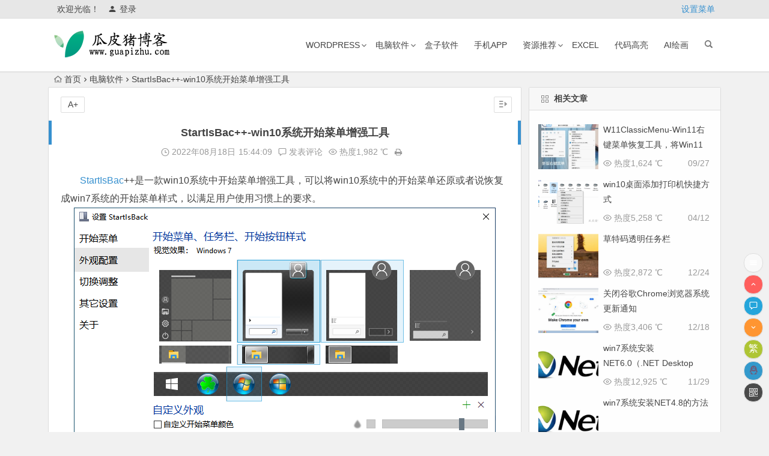

--- FILE ---
content_type: text/html; charset=UTF-8
request_url: https://www.guapizhu.com/11209.html
body_size: 15931
content:
<!DOCTYPE html>
<html lang="zh-Hans">
<head>
<meta charset="UTF-8">
<meta name="viewport" content="width=device-width, initial-scale=1.0, minimum-scale=1.0, maximum-scale=1.0, user-scalable=no">
<meta http-equiv="Cache-Control" content="no-transform" />
<meta http-equiv="Cache-Control" content="no-siteapp" />
<title>StartIsBac++-win10系统开始菜单增强工具 | 瓜皮猪博客-免费网络资源分享</title>
<meta name="description" content="StartIsBac++是一款win10系统中开始菜单增强工具，可以将win10系统中的开始菜单还原或者说恢复成win7系统的开始菜单样式，以满足用户使用习惯上的要求。" />
<meta name="keywords" content="StartIsBac,win10,win7,开始菜单" />
<link rel="shortcut icon" href="https://www.guapizhu.com/wp-content/themes/begin-lts/img/favicon.ico">
<link rel="apple-touch-icon" sizes="114x114" href="https://www.guapizhu.com/wp-content/themes/begin-lts/img/favicon.png" />
<link rel="profile" href="http://gmpg.org/xfn/11">
<link rel="pingback" href="https://www.guapizhu.com/xmlrpc.php">
<!--[if lt IE 9]>
<script src="https://www.guapizhu.com/wp-content/themes/begin-lts/js/html5.js"></script>
<script src="https://www.guapizhu.com/wp-content/themes/begin-lts/js/css3-mediaqueries.js"></script>
<![endif]-->
<meta name='robots' content='max-image-preview:large' />
<link rel='stylesheet' id='wp-block-library-css' href='https://www.guapizhu.com/wp-includes/css/dist/block-library/style.min.css?ver=6.5.7' type='text/css' media='all' />
<style id='classic-theme-styles-inline-css' type='text/css'>
/*! This file is auto-generated */
.wp-block-button__link{color:#fff;background-color:#32373c;border-radius:9999px;box-shadow:none;text-decoration:none;padding:calc(.667em + 2px) calc(1.333em + 2px);font-size:1.125em}.wp-block-file__button{background:#32373c;color:#fff;text-decoration:none}
</style>
<style id='global-styles-inline-css' type='text/css'>
body{--wp--preset--color--black: #000000;--wp--preset--color--cyan-bluish-gray: #abb8c3;--wp--preset--color--white: #ffffff;--wp--preset--color--pale-pink: #f78da7;--wp--preset--color--vivid-red: #cf2e2e;--wp--preset--color--luminous-vivid-orange: #ff6900;--wp--preset--color--luminous-vivid-amber: #fcb900;--wp--preset--color--light-green-cyan: #7bdcb5;--wp--preset--color--vivid-green-cyan: #00d084;--wp--preset--color--pale-cyan-blue: #8ed1fc;--wp--preset--color--vivid-cyan-blue: #0693e3;--wp--preset--color--vivid-purple: #9b51e0;--wp--preset--gradient--vivid-cyan-blue-to-vivid-purple: linear-gradient(135deg,rgba(6,147,227,1) 0%,rgb(155,81,224) 100%);--wp--preset--gradient--light-green-cyan-to-vivid-green-cyan: linear-gradient(135deg,rgb(122,220,180) 0%,rgb(0,208,130) 100%);--wp--preset--gradient--luminous-vivid-amber-to-luminous-vivid-orange: linear-gradient(135deg,rgba(252,185,0,1) 0%,rgba(255,105,0,1) 100%);--wp--preset--gradient--luminous-vivid-orange-to-vivid-red: linear-gradient(135deg,rgba(255,105,0,1) 0%,rgb(207,46,46) 100%);--wp--preset--gradient--very-light-gray-to-cyan-bluish-gray: linear-gradient(135deg,rgb(238,238,238) 0%,rgb(169,184,195) 100%);--wp--preset--gradient--cool-to-warm-spectrum: linear-gradient(135deg,rgb(74,234,220) 0%,rgb(151,120,209) 20%,rgb(207,42,186) 40%,rgb(238,44,130) 60%,rgb(251,105,98) 80%,rgb(254,248,76) 100%);--wp--preset--gradient--blush-light-purple: linear-gradient(135deg,rgb(255,206,236) 0%,rgb(152,150,240) 100%);--wp--preset--gradient--blush-bordeaux: linear-gradient(135deg,rgb(254,205,165) 0%,rgb(254,45,45) 50%,rgb(107,0,62) 100%);--wp--preset--gradient--luminous-dusk: linear-gradient(135deg,rgb(255,203,112) 0%,rgb(199,81,192) 50%,rgb(65,88,208) 100%);--wp--preset--gradient--pale-ocean: linear-gradient(135deg,rgb(255,245,203) 0%,rgb(182,227,212) 50%,rgb(51,167,181) 100%);--wp--preset--gradient--electric-grass: linear-gradient(135deg,rgb(202,248,128) 0%,rgb(113,206,126) 100%);--wp--preset--gradient--midnight: linear-gradient(135deg,rgb(2,3,129) 0%,rgb(40,116,252) 100%);--wp--preset--font-size--small: 13px;--wp--preset--font-size--medium: 20px;--wp--preset--font-size--large: 36px;--wp--preset--font-size--x-large: 42px;--wp--preset--spacing--20: 0.44rem;--wp--preset--spacing--30: 0.67rem;--wp--preset--spacing--40: 1rem;--wp--preset--spacing--50: 1.5rem;--wp--preset--spacing--60: 2.25rem;--wp--preset--spacing--70: 3.38rem;--wp--preset--spacing--80: 5.06rem;--wp--preset--shadow--natural: 6px 6px 9px rgba(0, 0, 0, 0.2);--wp--preset--shadow--deep: 12px 12px 50px rgba(0, 0, 0, 0.4);--wp--preset--shadow--sharp: 6px 6px 0px rgba(0, 0, 0, 0.2);--wp--preset--shadow--outlined: 6px 6px 0px -3px rgba(255, 255, 255, 1), 6px 6px rgba(0, 0, 0, 1);--wp--preset--shadow--crisp: 6px 6px 0px rgba(0, 0, 0, 1);}:where(.is-layout-flex){gap: 0.5em;}:where(.is-layout-grid){gap: 0.5em;}body .is-layout-flex{display: flex;}body .is-layout-flex{flex-wrap: wrap;align-items: center;}body .is-layout-flex > *{margin: 0;}body .is-layout-grid{display: grid;}body .is-layout-grid > *{margin: 0;}:where(.wp-block-columns.is-layout-flex){gap: 2em;}:where(.wp-block-columns.is-layout-grid){gap: 2em;}:where(.wp-block-post-template.is-layout-flex){gap: 1.25em;}:where(.wp-block-post-template.is-layout-grid){gap: 1.25em;}.has-black-color{color: var(--wp--preset--color--black) !important;}.has-cyan-bluish-gray-color{color: var(--wp--preset--color--cyan-bluish-gray) !important;}.has-white-color{color: var(--wp--preset--color--white) !important;}.has-pale-pink-color{color: var(--wp--preset--color--pale-pink) !important;}.has-vivid-red-color{color: var(--wp--preset--color--vivid-red) !important;}.has-luminous-vivid-orange-color{color: var(--wp--preset--color--luminous-vivid-orange) !important;}.has-luminous-vivid-amber-color{color: var(--wp--preset--color--luminous-vivid-amber) !important;}.has-light-green-cyan-color{color: var(--wp--preset--color--light-green-cyan) !important;}.has-vivid-green-cyan-color{color: var(--wp--preset--color--vivid-green-cyan) !important;}.has-pale-cyan-blue-color{color: var(--wp--preset--color--pale-cyan-blue) !important;}.has-vivid-cyan-blue-color{color: var(--wp--preset--color--vivid-cyan-blue) !important;}.has-vivid-purple-color{color: var(--wp--preset--color--vivid-purple) !important;}.has-black-background-color{background-color: var(--wp--preset--color--black) !important;}.has-cyan-bluish-gray-background-color{background-color: var(--wp--preset--color--cyan-bluish-gray) !important;}.has-white-background-color{background-color: var(--wp--preset--color--white) !important;}.has-pale-pink-background-color{background-color: var(--wp--preset--color--pale-pink) !important;}.has-vivid-red-background-color{background-color: var(--wp--preset--color--vivid-red) !important;}.has-luminous-vivid-orange-background-color{background-color: var(--wp--preset--color--luminous-vivid-orange) !important;}.has-luminous-vivid-amber-background-color{background-color: var(--wp--preset--color--luminous-vivid-amber) !important;}.has-light-green-cyan-background-color{background-color: var(--wp--preset--color--light-green-cyan) !important;}.has-vivid-green-cyan-background-color{background-color: var(--wp--preset--color--vivid-green-cyan) !important;}.has-pale-cyan-blue-background-color{background-color: var(--wp--preset--color--pale-cyan-blue) !important;}.has-vivid-cyan-blue-background-color{background-color: var(--wp--preset--color--vivid-cyan-blue) !important;}.has-vivid-purple-background-color{background-color: var(--wp--preset--color--vivid-purple) !important;}.has-black-border-color{border-color: var(--wp--preset--color--black) !important;}.has-cyan-bluish-gray-border-color{border-color: var(--wp--preset--color--cyan-bluish-gray) !important;}.has-white-border-color{border-color: var(--wp--preset--color--white) !important;}.has-pale-pink-border-color{border-color: var(--wp--preset--color--pale-pink) !important;}.has-vivid-red-border-color{border-color: var(--wp--preset--color--vivid-red) !important;}.has-luminous-vivid-orange-border-color{border-color: var(--wp--preset--color--luminous-vivid-orange) !important;}.has-luminous-vivid-amber-border-color{border-color: var(--wp--preset--color--luminous-vivid-amber) !important;}.has-light-green-cyan-border-color{border-color: var(--wp--preset--color--light-green-cyan) !important;}.has-vivid-green-cyan-border-color{border-color: var(--wp--preset--color--vivid-green-cyan) !important;}.has-pale-cyan-blue-border-color{border-color: var(--wp--preset--color--pale-cyan-blue) !important;}.has-vivid-cyan-blue-border-color{border-color: var(--wp--preset--color--vivid-cyan-blue) !important;}.has-vivid-purple-border-color{border-color: var(--wp--preset--color--vivid-purple) !important;}.has-vivid-cyan-blue-to-vivid-purple-gradient-background{background: var(--wp--preset--gradient--vivid-cyan-blue-to-vivid-purple) !important;}.has-light-green-cyan-to-vivid-green-cyan-gradient-background{background: var(--wp--preset--gradient--light-green-cyan-to-vivid-green-cyan) !important;}.has-luminous-vivid-amber-to-luminous-vivid-orange-gradient-background{background: var(--wp--preset--gradient--luminous-vivid-amber-to-luminous-vivid-orange) !important;}.has-luminous-vivid-orange-to-vivid-red-gradient-background{background: var(--wp--preset--gradient--luminous-vivid-orange-to-vivid-red) !important;}.has-very-light-gray-to-cyan-bluish-gray-gradient-background{background: var(--wp--preset--gradient--very-light-gray-to-cyan-bluish-gray) !important;}.has-cool-to-warm-spectrum-gradient-background{background: var(--wp--preset--gradient--cool-to-warm-spectrum) !important;}.has-blush-light-purple-gradient-background{background: var(--wp--preset--gradient--blush-light-purple) !important;}.has-blush-bordeaux-gradient-background{background: var(--wp--preset--gradient--blush-bordeaux) !important;}.has-luminous-dusk-gradient-background{background: var(--wp--preset--gradient--luminous-dusk) !important;}.has-pale-ocean-gradient-background{background: var(--wp--preset--gradient--pale-ocean) !important;}.has-electric-grass-gradient-background{background: var(--wp--preset--gradient--electric-grass) !important;}.has-midnight-gradient-background{background: var(--wp--preset--gradient--midnight) !important;}.has-small-font-size{font-size: var(--wp--preset--font-size--small) !important;}.has-medium-font-size{font-size: var(--wp--preset--font-size--medium) !important;}.has-large-font-size{font-size: var(--wp--preset--font-size--large) !important;}.has-x-large-font-size{font-size: var(--wp--preset--font-size--x-large) !important;}
.wp-block-navigation a:where(:not(.wp-element-button)){color: inherit;}
:where(.wp-block-post-template.is-layout-flex){gap: 1.25em;}:where(.wp-block-post-template.is-layout-grid){gap: 1.25em;}
:where(.wp-block-columns.is-layout-flex){gap: 2em;}:where(.wp-block-columns.is-layout-grid){gap: 2em;}
.wp-block-pullquote{font-size: 1.5em;line-height: 1.6;}
</style>
<link rel='stylesheet' id='begin-style-css' href='https://www.guapizhu.com/wp-content/themes/begin-lts/style.css?ver=LTS' type='text/css' media='all' />
<link rel='stylesheet' id='fonts-css' href='https://www.guapizhu.com/wp-content/themes/begin-lts/css/fonts/fonts.css?ver=24/11/2017' type='text/css' media='all' />
<link rel='stylesheet' id='highlight-css' href='https://www.guapizhu.com/wp-content/themes/begin-lts/css/highlight.css?ver=24/11/2017' type='text/css' media='all' />
<script type="text/javascript" src="https://www.guapizhu.com/wp-content/themes/begin-lts/js/jquery.min.js?ver=1.10.1" id="jquery-js"></script>
<link rel="canonical" href="https://www.guapizhu.com/11209.html" />
<style>.follow {width: 340px;}
/*右侧滚动条美化*/
#scroll{width:32px;float:rightright;position:fixed;rightright:10px;bottombottom:50px;z-index:9999;}
#scroll li a{font-size:16px;color:#fff;width:32px;height:32px;line-height:28px;text-align:center;vertical-align:middle;margin-top:4px;display:block;cursor:pointer;border:1px solid #ddd;border-radius:15px;box-shadow:0 1px 1px rgba(0,0,0,0.04);}
#scroll li a:hover{background:#2f889a;color:#fff;border:1px solid #2f889a;transition:all .2s ease-in 0s;}
.scroll-h{background-color:#ff5e5c !important;}
.scroll-c{background-color:#24a5db !important;}
.scroll-b{background-color:#ff9531 !important;}
#gb2big5{background-color:#aec534 !important;}
.qr{background-color:#4a4a4a !important;}
.qqonline a{background:#39c!important;}
@media screen and (min-width:900px){
#scroll li a:hover{background:#2f889a;color:#fff;border:1px solid #2f889a;transition:all 0.2s ease-in 0s;}}
.qr-img{position:fixed;background:#fff;bottombottom:50px;rightright:50px;max-width:300px;z-index:9999;display:none;border-radius:4px;padding:10px 10px 2px 10px;animation:fade-in;animation-duration:0.5s;-webkit-animation:fade-in 0.5s;border:1px solid #ddd;box-shadow:0 1px 1px rgba(0,0,0,0.05);}
#output img{position:absolute;top:72px;rightright:72px;width:25px;height:25px;}
.qr .fa-qrcode{font-size:20px !important;line-height:32px !important;}
.qr-img .arrow{position:absolute;font-size:26px;bottombottom:2px;}
.arrow-y{color:#fff;rightright:-8px;}
.arrow-z{color:#c6c6c6;rightright:-9px;}
#output td{border:none;}
#output td{padding:0;}
.page-template-template-blog
#scroll li a.scroll-c,.page-template-template-code
#scroll li a.scroll-c,.page-template-template-links
#scroll li a.scroll-c,.page-template-template-archives
#scroll li a.scroll-c,.page-template-template-cms
#scroll li a.scroll-c,.page-template-template-hot
#scroll li a.scroll-c,.page-template-template-tag
#scroll li a.scroll-c,.page-template-template-tougao
#scroll li a.scroll-c,.page-template-template-contact
#scroll li a.scroll-c,.page-template-template-message
#scroll li a.scroll-c,.page-template-template-baidu
#scroll li a.scroll-c{display:none;}</style>    <script type="text/javascript" src="//cpro.baidustatic.com/cpro/ui/cm.js" async="async" defer="defer" >
    </script>

<!-- Google tag (gtag.js) -->
<script async src="https://www.googletagmanager.com/gtag/js?id=G-GF19DJ60KQ"></script>
<script>
  window.dataLayer = window.dataLayer || [];
  function gtag(){dataLayer.push(arguments);}
  gtag('js', new Date());

  gtag('config', 'G-GF19DJ60KQ');
</script>

<script async custom-element="amp-ad" src="https://cdn.ampproject.org/v0/amp-ad-0.1.js"></script>
<script>
	function downloadJSAtOnload() {
		var element = document.createElement("script");
		element.src = "https://pagead2.googlesyndication.com/pagead/js/adsbygoogle.js";
		document.body.appendChild(element);
	}
	if (window.addEventListener)
	window.addEventListener("load", downloadJSAtOnload, false);
	else if (window.attachEvent)
	window.attachEvent("onload", downloadJSAtOnload);
	else window.onload = downloadJSAtOnload;
</script><script>
var _hmt = _hmt || [];
(function() {
  var hm = document.createElement("script");
  hm.src = "https://hm.baidu.com/hm.js?df5a7d38e386d05b05675913f99927fa";
  var s = document.getElementsByTagName("script")[0]; 
  s.parentNode.insertBefore(hm, s);
})();
</script>
</head>
<body class="post-template-default single single-post postid-11209 single-format-standard">
<div id="page" class="hfeed site">
	<header id="masthead" class="site-header">
		<div id="header-main" class="header-main">
			<nav id="top-header">
			<div class="top-nav">
									<div id="user-profile">
					<div class="user-login">欢迎光临！</div>
			
						<div class="nav-set">
			 	<div class="nav-login">
			 					<a href="#login" class="flatbtn" id="login-main" ><i class="be be-timerauto"></i>登录</a>
								</div>
			</div>
					<div class="clear"></div>
</div>				
				<ul class="default-menu"><li><a href="https://www.guapizhu.com/wp-admin/nav-menus.php">设置菜单</a></li></ul>			</div>
		</nav><!-- #top-header -->

		<div id="menu-box">
			<div id="top-menu">
				<span class="nav-search"></span>
															<span class="mobile-login"><a href="#login" id="login-mobile" ><i class="be be-timerauto"></i></a></span>
																	<div class="logo-site">
																						<p class="site-title">
																	<a href="https://www.guapizhu.com/"><img src="https://www.guapizhu.com/wp-content/themes/begin-lts/img/logo.png" title="瓜皮猪博客-免费网络资源分享" alt="瓜皮猪博客-免费网络资源分享" rel="home" /><span class="site-name">瓜皮猪博客-免费网络资源分享</span></a>
															</p>
																</div><!-- .logo-site -->

				<div id="site-nav-wrap">
					<div id="sidr-close"><a href="#sidr-close" class="toggle-sidr-close">×</a></div>
					<div id="sidr-menu"><div class="toggle-sidr-menu">MENU</a></div></div>
					<nav id="site-nav" class="main-nav">
																										<a href="#sidr-main" id="navigation-toggle" class="bars"><i class="be be-menu"></i></a>
																								<div class="menu-%e5%af%bc%e8%88%aa%e8%8f%9c%e5%8d%95-container"><ul id="menu-%e5%af%bc%e8%88%aa%e8%8f%9c%e5%8d%95" class="down-menu nav-menu"><li id="menu-item-1943" class="menu-item menu-item-type-taxonomy menu-item-object-category menu-item-has-children menu-item-1943"><a href="https://www.guapizhu.com/wordpresswen/">wordpress</a>
<ul class="sub-menu">
	<li id="menu-item-2102" class="menu-item menu-item-type-taxonomy menu-item-object-category menu-item-2102"><a href="https://www.guapizhu.com/wordpressjiaocheng/">WordPress教程</a></li>
	<li id="menu-item-2103" class="menu-item menu-item-type-taxonomy menu-item-object-category menu-item-2103"><a href="https://www.guapizhu.com/wordpresschajian/">WordPress插件</a></li>
</ul>
</li>
<li id="menu-item-1942" class="menu-item menu-item-type-taxonomy menu-item-object-category current-post-ancestor current-menu-parent current-post-parent menu-item-has-children menu-item-1942"><a href="https://www.guapizhu.com/ruanjian/">电脑软件</a>
<ul class="sub-menu">
	<li id="menu-item-7957" class="menu-item menu-item-type-taxonomy menu-item-object-category menu-item-7957"><a href="https://www.guapizhu.com/xitong/">系统工具</a></li>
	<li id="menu-item-7958" class="menu-item menu-item-type-taxonomy menu-item-object-category menu-item-7958"><a href="https://www.guapizhu.com/xitongfuzhu/">系统辅助</a></li>
	<li id="menu-item-7963" class="menu-item menu-item-type-taxonomy menu-item-object-category menu-item-7963"><a href="https://www.guapizhu.com/sheji/">设计美化</a></li>
	<li id="menu-item-7954" class="menu-item menu-item-type-taxonomy menu-item-object-category menu-item-7954"><a href="https://www.guapizhu.com/duomeiti/">多媒体类</a></li>
	<li id="menu-item-7960" class="menu-item menu-item-type-taxonomy menu-item-object-category menu-item-7960"><a href="https://www.guapizhu.com/bianjishuru/">编辑输入</a></li>
	<li id="menu-item-7952" class="menu-item menu-item-type-taxonomy menu-item-object-category menu-item-7952"><a href="https://www.guapizhu.com/download/">下载工具</a></li>
	<li id="menu-item-7959" class="menu-item menu-item-type-taxonomy menu-item-object-category menu-item-7959"><a href="https://www.guapizhu.com/bianjikaifa/">编程开发</a></li>
	<li id="menu-item-7953" class="menu-item menu-item-type-taxonomy menu-item-object-category menu-item-7953"><a href="https://www.guapizhu.com/beifenhuifu/">备份恢复</a></li>
	<li id="menu-item-7955" class="menu-item menu-item-type-taxonomy menu-item-object-category menu-item-7955"><a href="https://www.guapizhu.com/bangong/">文档办公</a></li>
	<li id="menu-item-7961" class="menu-item menu-item-type-taxonomy menu-item-object-category menu-item-7961"><a href="https://www.guapizhu.com/%e7%bd%91%e7%bb%9c%e8%bd%af%e4%bb%b6/">网络软件</a></li>
	<li id="menu-item-19322" class="menu-item menu-item-type-taxonomy menu-item-object-category menu-item-19322"><a href="https://www.guapizhu.com/chajian/">浏览器插件</a></li>
	<li id="menu-item-7956" class="menu-item menu-item-type-taxonomy menu-item-object-category menu-item-7956"><a href="https://www.guapizhu.com/youxi/">游戏</a></li>
</ul>
</li>
<li id="menu-item-10203" class="menu-item menu-item-type-taxonomy menu-item-object-category menu-item-10203"><a href="https://www.guapizhu.com/hezi/">盒子软件</a></li>
<li id="menu-item-7964" class="menu-item menu-item-type-taxonomy menu-item-object-category menu-item-7964"><a href="https://www.guapizhu.com/shouji/">手机APP</a></li>
<li id="menu-item-10204" class="menu-item menu-item-type-taxonomy menu-item-object-category menu-item-has-children menu-item-10204"><a href="https://www.guapizhu.com/ziyuantuijian/">资源推荐</a>
<ul class="sub-menu">
	<li id="menu-item-10205" class="menu-item menu-item-type-taxonomy menu-item-object-category menu-item-10205"><a href="https://www.guapizhu.com/seo/">seo教程</a></li>
	<li id="menu-item-10206" class="menu-item menu-item-type-taxonomy menu-item-object-category menu-item-10206"><a href="https://www.guapizhu.com/zixun/">互联网资讯</a></li>
	<li id="menu-item-10207" class="menu-item menu-item-type-taxonomy menu-item-object-category menu-item-10207"><a href="https://www.guapizhu.com/jishujiaocheng/">技术教程</a></li>
	<li id="menu-item-10208" class="menu-item menu-item-type-taxonomy menu-item-object-category menu-item-10208"><a href="https://www.guapizhu.com/tuijian/tuijian/">推荐网站</a></li>
	<li id="menu-item-10209" class="menu-item menu-item-type-taxonomy menu-item-object-category menu-item-10209"><a href="https://www.guapizhu.com/wangzhanjianshe/">网站建设</a></li>
	<li id="menu-item-10210" class="menu-item menu-item-type-taxonomy menu-item-object-category menu-item-10210"><a href="https://www.guapizhu.com/xiantan/">茶馆闲谈</a></li>
	<li id="menu-item-10211" class="menu-item menu-item-type-taxonomy menu-item-object-category menu-item-10211"><a href="https://www.guapizhu.com/gossip/">闲言碎语</a></li>
	<li id="menu-item-12965" class="menu-item menu-item-type-post_type menu-item-object-page menu-item-12965"><a href="https://www.guapizhu.com/links">友情链接</a></li>
	<li id="menu-item-19323" class="menu-item menu-item-type-taxonomy menu-item-object-category menu-item-19323"><a href="https://www.guapizhu.com/github%e9%a1%b9%e7%9b%ae/">github项目</a></li>
</ul>
</li>
<li id="menu-item-3682" class="menu-item menu-item-type-taxonomy menu-item-object-category menu-item-3682"><a href="https://www.guapizhu.com/excel/">excel</a></li>
<li id="menu-item-2393" class="menu-item menu-item-type-post_type menu-item-object-page menu-item-2393"><a href="https://www.guapizhu.com/gaoliang">代码高亮</a></li>
<li id="menu-item-14608" class="menu-item menu-item-type-taxonomy menu-item-object-category menu-item-14608"><a href="https://www.guapizhu.com/ai%e7%bb%98%e7%94%bb/">AI绘画</a></li>
</ul></div>					</nav><!-- #site-nav -->
				</div><!-- #site-nav-wrap -->
				<div class="clear"></div>
			</div><!-- #top-menu -->
		</div><!-- #menu-box -->
	</div><!-- #menu-box -->
</header><!-- #masthead -->
<div id="search-main">
	<div class="searchbar">
	<form method="get" id="searchform" action="https://www.guapizhu.com/">
		<span class="search-input">
			<input type="text" value="" name="s" id="s" placeholder="输入搜索内容" required />
			<button type="submit" id="searchsubmit"><i class="be be-search"></i></button>
		</span>
			</form>
</div>
	
	
		<div class="clear"></div>
</div>					<nav class="breadcrumb">
		<a class="crumbs" href="https://www.guapizhu.com/"><i class="be be-home"></i>首页</a><i class="be be-arrowright"></i><a href="https://www.guapizhu.com/ruanjian/" rel="category tag">电脑软件</a><i class="be be-arrowright"></i>StartIsBac++-win10系统开始菜单增强工具					</nav>
		
	
	<div id="content" class="site-content">
	<div id="primary" class="content-area">
		<main id="main" class="site-main" role="main">

			
				<article id="post-11209" class="post-11209 post type-post status-publish format-standard hentry category-ruanjian tag-startisbac tag-win10 tag-win7 tag-1459 vww">
		<header class="entry-header">
														<h1 class="entry-title">StartIsBac++-win10系统开始菜单增强工具</h1>										</header><!-- .entry-header -->

	<div class="entry-content">
		
			<div class="begin-single-meta"><span class="my-date"><i class="be be-schedule"></i> 2022年08月18日<i class="i-time">15:44:09</i></span><span class="comment"><a href="https://www.guapizhu.com/11209.html#respond" rel="external nofollow"><i class="be be-speechbubble"></i> 发表评论</a></span><span class="views"><i class="be be-eye"></i> 热度1,982 ℃</span><span class="print"><a href="javascript:printme()" target="_self" title="打印"><i class="be be-print"></i></a></span><span class="s-hide"><a href="#"><span class="off-side"></span></a></span></div>
			<div class="single-content">
				
				
				
			
<div id="log-box">
				<div id="catalog"><ul id="catalog-ul">
<li><i class="be be-arrowright"></i> <a href="#title-0" title="软件使用">软件使用</a></li>
<li><i class="be be-arrowright"></i> <a href="#title-1" title="修改后的样式">修改后的样式</a></li>
<li><i class="be be-arrowright"></i> <a href="#title-2" title="恢复win10开始菜单">恢复win10开始菜单</a></li>
<li><i class="be be-arrowright"></i> <a href="#title-3" title="版本说明">版本说明</a></li>
</ul><span class="log-zd"><span class="log-close"><a title="隐藏目录"><i class="be be-cross"></i><strong>目录</strong></a></span></span></div>
			</div>
<p><a href="https://www.guapizhu.com/tag/startisbac/" title="查看与 StartIsBac 相关的文章" target="_blank">StartIsBac</a>++是一款win10系统中开始菜单增强工具，可以将win10系统中的开始菜单还原或者说恢复成win7系统的开始菜单样式，以满足用户使用习惯上的要求。<a href="https://www.guapizhu.com/wp-content/uploads/2022/08/2022081807244632.png" class="fancybox" data-fancybox-group="button"><img fetchpriority="high" decoding="async" class="aligncenter size-full wp-image-11210" src="https://www.guapizhu.com/wp-content/uploads/2022/08/2022081807244632.png" alt="StartIsBac++-win10系统开始菜单增强工具" alt="" width="702" height="532" / alt="StartIsBac++-win10系统开始菜单增强工具第1张" title="StartIsBac++-win10系统开始菜单增强工具第1张-瓜皮猪博客-免费网络资源分享" srcset="https://www.guapizhu.com/wp-content/uploads/2022/08/2022081807244632.png 702w, https://www.guapizhu.com/wp-content/uploads/2022/08/2022081807244632-300x227.png 300w" sizes="(max-width: 702px) 100vw, 702px" /></a></p>
<span class="directory"></span><h4 id="title-0">软件使用</h4>
<p>直接下载安装即可，安装完成后，开始菜单会变成win7系统样式,或者选择“开始设置StartIsBac”进行更多细节的设置。<a href="https://www.guapizhu.com/wp-content/uploads/2022/08/2022081807280847.png" class="fancybox" data-fancybox-group="button"><img decoding="async" class="aligncenter size-full wp-image-11211" src="https://www.guapizhu.com/wp-content/uploads/2022/08/2022081807280847.png" alt="StartIsBac++-win10系统开始菜单增强工具" alt="" width="542" height="432" / alt="StartIsBac++-win10系统开始菜单增强工具第2张" title="StartIsBac++-win10系统开始菜单增强工具第2张-瓜皮猪博客-免费网络资源分享" srcset="https://www.guapizhu.com/wp-content/uploads/2022/08/2022081807280847.png 542w, https://www.guapizhu.com/wp-content/uploads/2022/08/2022081807280847-300x239.png 300w" sizes="(max-width: 542px) 100vw, 542px" /></a></p>
<span class="directory"></span><h4 id="title-1">修改后的样式</h4>
<p><a href="https://www.guapizhu.com/wp-content/uploads/2022/08/2022081807290088.png" class="fancybox" data-fancybox-group="button"><img decoding="async" class="aligncenter size-full wp-image-11212" src="https://www.guapizhu.com/wp-content/uploads/2022/08/2022081807290088.png" alt="StartIsBac++-win10系统开始菜单增强工具" alt="" width="448" height="541" / alt="StartIsBac++-win10系统开始菜单增强工具第3张" title="StartIsBac++-win10系统开始菜单增强工具第3张-瓜皮猪博客-免费网络资源分享" srcset="https://www.guapizhu.com/wp-content/uploads/2022/08/2022081807290088.png 448w, https://www.guapizhu.com/wp-content/uploads/2022/08/2022081807290088-248x300.png 248w" sizes="(max-width: 448px) 100vw, 448px" /></a></p>
<span class="directory"></span><h4 id="title-2">恢复win10开始菜单</h4>
<p>在开始菜单中的空白位置右键，属性，即可进入设置界面，选择win10界面即可。</p>
<p><a href="https://www.guapizhu.com/wp-content/uploads/2022/08/2022081807331929.png" class="fancybox" data-fancybox-group="button"><img loading="lazy" decoding="async" class="aligncenter size-full wp-image-11213" src="https://www.guapizhu.com/wp-content/uploads/2022/08/2022081807331929.png" alt="StartIsBac++-win10系统开始菜单增强工具" alt="" width="419" height="250" / alt="StartIsBac++-win10系统开始菜单增强工具第4张" title="StartIsBac++-win10系统开始菜单增强工具第4张-瓜皮猪博客-免费网络资源分享" srcset="https://www.guapizhu.com/wp-content/uploads/2022/08/2022081807331929.png 419w, https://www.guapizhu.com/wp-content/uploads/2022/08/2022081807331929-300x179.png 300w" sizes="(max-width: 419px) 100vw, 419px" /></a></p>
<p>&nbsp;</p>
<span class="directory"></span><h4 id="title-3">版本说明</h4>
<p>软件为破解软件，免激活，无水印。优化简体中文字串，无升级提示弹窗，去除检查更新项。</p>
<p><strong>下载时请注意根据系统版本选择软件版本</strong></p>
<p>StartIsBack v2.1.2 简体中文免激活版 for Windows 8：</p>
<p>StartIsBack+ v1.7.6 简体中文免激活版 for Windows 8.1：</p>
<p>StartIsBack++ v2.9.17 简体中文免激活版 for Windows 10：</p>
<div><script async src="https://pagead2.googlesyndication.com/pagead/js/adsbygoogle.js?client=ca-pub-3629302878076148"
     crossorigin="anonymous"></script>
<ins class="adsbygoogle"
     style="display:block; text-align:center;"
     data-ad-layout="in-article"
     data-ad-format="fluid"
     data-ad-client="ca-pub-3629302878076148"
     data-ad-slot="5135879670"></ins>
<script>
     (adsbygoogle = window.adsbygoogle || []).push({});
</script>
</div>

<p>StartAllBack v3.4.4 简体中文免激活版 for Windows 11：</p>
<div class="post_hide_box">
 <img loading="lazy" decoding="async" class="erweima" align="right" src="https://www.guapizhu.com/wp-content/uploads/2020/01/gongzhonghao.jpg" width="150" height="150" alt="瓜皮猪博客"><div class="post-secret"><i class="fa fa-exclamation-circle"></i>此处内容已经被作者无情的隐藏，请输入验证码查看内容</div>
 <form action="https://www.guapizhu.com/11209.html" method="post">
 <span>验证码：</span><input id="pwbox" type="password" size="20" name="secret_key">
 <input type="hidden" name="_wpnonce" value="86d575c011">
 <a class="a2" href="javascript:;"><input type="submit" value="提交" name="Submit"></a>
 </form>
 <div class="details">请关注微信公众号<span style="color:#FF00FF;">“瓜皮猪”</span>，回复关键字“<span>2220</span>”，获取验证码。</div>
 </div>

			<div class="down-form">
				<fieldset>
					<legend>文件下载</legend>
					<span class="down-form-inf">
						<span>资源名称：StartIsBac++-win10系统开始菜单增强工具</span>
						<span>应用平台：Windows10</span>
						<span>资源版本：v2.9.17</span>
						<span>资源大小：1.4M</span>
						<span class="pass"> </span>
						<div class="clear"></div>
					</span>
					<span class="down">
						<a title="" href="https://www.guapizhu.com/wp-content/themes/begin-lts/down.php?id=11209" rel="external nofollow" target="_blank"><i class="be be-download"></i>下载地址</a>
						<!--down.php在主题目录时使用-->
						<!--<a title="" href="https://www.guapizhu.com/down.php?id=11209" rel="external nofollow" target="_blank"><i class="be be-download"></i>下载地址</a>-->
					</span>
					<span class="down">
					 
					</span>
					<div class="clear"></div>
				</fieldset>
			</div>
			<div class="clear"></div></p>			</div>

						
									
						
				
									<div id="social"></div>
				
							<div class="tg-pc tg-site"><!-- 文章标题下广告 -->
<ins class="adsbygoogle"
     style="display:inline-block;width:744px;height:185px"
     data-ad-client="ca-pub-3629302878076148"
     data-ad-slot="9824946605"></ins>
<script>
     (adsbygoogle = window.adsbygoogle || []).push({});
</script></div>
	
			<footer class="single-footer">
				<ul id="fontsize"><li>A+</li></ul><div class="single-cat-tag"><div class="single-cat">所属分类：<a href="https://www.guapizhu.com/ruanjian/" rel="category tag">电脑软件</a></div></div>			</footer><!-- .entry-footer -->

				<div class="clear"></div>
	</div><!-- .entry-content -->

	</article><!-- #post -->

<div class="single-tag"><ul class="wow fadeInUp" data-wow-delay="0.3s"><li><a href="https://www.guapizhu.com/tag/startisbac/" rel="tag">StartIsBac</a></li><li><a href="https://www.guapizhu.com/tag/win10/" rel="tag">win10</a></li><li><a href="https://www.guapizhu.com/tag/win7/" rel="tag">win7</a></li><li><a href="https://www.guapizhu.com/tag/%e5%bc%80%e5%a7%8b%e8%8f%9c%e5%8d%95/" rel="tag">开始菜单</a></li></ul></div>
									<div class="authorbio wow fadeInUp" data-wow-delay="0.3s">
	<img alt='瓜皮猪' src='https://www.guapizhu.com/wp-content/uploads/2021/04/admin_avatar-64x64.jpeg' class='avatar avatar-64 photo' height='64' width='64' />
	<ul class="spostinfo">
		<li>
								<li><strong>版权声明：</strong>本站原创文章，于2022年08月18日<i class="i-time">15:44:09</i>，由 <b><a href="https://www.guapizhu.com/author/admin/" title="由 瓜皮猪 发布" rel="author">瓜皮猪</a></b> 发表，共 486 字。</li>
		<li class="reprinted"><strong>转载请注明：</strong><a href="https://www.guapizhu.com/11209.html" rel="bookmark" title="本文固定链接 https://www.guapizhu.com/11209.html">StartIsBac++-win10系统开始菜单增强工具 | 瓜皮猪博客-免费网络资源分享</a></li>
			</ul>
	<div class="clear"></div>
</div>
				
				
									<div id="related-img" class="wow fadeInUp" data-wow-delay="0.3s">
		
	<div class="r4">
		<div class="related-site">
			<figure class="related-site-img">
				<a href="https://www.guapizhu.com/15132.html"><img src="https://www.guapizhu.com/wp-content/uploads/2023/09/2023092709295750-280x210.jpg" alt="W11ClassicMenu-Win11右键菜单恢复工具，将Win11右键菜单恢复回win10样式" width="280" height="210" /></a>			 </figure>
			<div class="related-title"><a href="https://www.guapizhu.com/15132.html">W11ClassicMenu-Win11右键菜单恢复工具，将Win11右键菜单恢复回win10样式</a></div>
		</div>
	</div>

		
	<div class="r4">
		<div class="related-site">
			<figure class="related-site-img">
				<a href="https://www.guapizhu.com/13027.html"><img src="https://www.guapizhu.com/wp-content/uploads/2023/04/2023041208251626-280x210.png" alt="win10桌面添加打印机快捷方式" width="280" height="210" /></a>			 </figure>
			<div class="related-title"><a href="https://www.guapizhu.com/13027.html">win10桌面添加打印机快捷方式</a></div>
		</div>
	</div>

		
	<div class="r4">
		<div class="related-site">
			<figure class="related-site-img">
				<a href="https://www.guapizhu.com/12360.html"><img src="https://www.guapizhu.com/wp-content/uploads/2022/12/2022122413382615-280x210.png" alt="草特码透明任务栏" width="280" height="210" /></a>			 </figure>
			<div class="related-title"><a href="https://www.guapizhu.com/12360.html">草特码透明任务栏</a></div>
		</div>
	</div>

		
	<div class="r4">
		<div class="related-site">
			<figure class="related-site-img">
				<a href="https://www.guapizhu.com/12343.html"><img src="https://www.guapizhu.com/wp-content/uploads/2022/12/2022121807074983-280x210.jpg" alt="关闭谷歌Chrome浏览器系统更新通知" width="280" height="210" /></a>			 </figure>
			<div class="related-title"><a href="https://www.guapizhu.com/12343.html">关闭谷歌Chrome浏览器系统更新通知</a></div>
		</div>
	</div>

			<div class="clear"></div>
</div>				
				
				
				<nav class="nav-single wow fadeInUp" data-wow-delay="0.3s">
					<a href="https://www.guapizhu.com/11136.html" rel="prev"><span class="meta-nav"><span class="post-nav"><i class="be be-arrowleft"></i> 上一篇</span><br/>JPG-C-图片压缩工具</span></a><a href="https://www.guapizhu.com/11215.html" rel="next"><span class="meta-nav"><span class="post-nav">下一篇 <i class="be be-arrowright"></i></span><br/>StartAllBack-Win11开始菜单任务栏增强工具</span></a>					<div class="clear"></div>
				</nav>

				
	<nav class="navigation post-navigation" aria-label="文章">
		<h2 class="screen-reader-text">文章导航</h2>
		<div class="nav-links"><div class="nav-previous"><a href="https://www.guapizhu.com/11202.html" rel="prev"><span class="meta-nav-r" aria-hidden="true"><i class="be be-arrowleft"></i></span></a></div><div class="nav-next"><a href="https://www.guapizhu.com/11215.html" rel="next"><span class="meta-nav-l" aria-hidden="true"><i class="be be-arrowright"></i></span></a></div></div>
	</nav>
									
<!-- 引用 -->


<div class="scroll-comments"></div>

<div id="comments" class="comments-area">

	
		<div id="respond" class="comment-respond wow fadeInUp" data-wow-delay="0.3s">
			<h3 id="reply-title" class="comment-reply-title"><span>发表评论</span><small><a rel="nofollow" id="cancel-comment-reply-link" href="/11209.html#respond" style="display:none;">取消回复</a></small></h3>

			
				<form action="https://www.guapizhu.com/wp-comments-post.php" method="post" id="commentform">
					
			        <p class="emoji-box"><script type="text/javascript">
/* <![CDATA[ */
    function grin(tag) {
    	var myField;
    	tag = ' ' + tag + ' ';
        if (document.getElementById('comment') && document.getElementById('comment').type == 'textarea') {
    		myField = document.getElementById('comment');
    	} else {
    		return false;
    	}
    	if (document.selection) {
    		myField.focus();
    		sel = document.selection.createRange();
    		sel.text = tag;
    		myField.focus();
    	}
    	else if (myField.selectionStart || myField.selectionStart == '0') {
    		var startPos = myField.selectionStart;
    		var endPos = myField.selectionEnd;
    		var cursorPos = endPos;
    		myField.value = myField.value.substring(0, startPos)
    					  + tag
    					  + myField.value.substring(endPos, myField.value.length);
    		cursorPos += tag.length;
    		myField.focus();
    		myField.selectionStart = cursorPos;
    		myField.selectionEnd = cursorPos;
    	}
    	else {
    		myField.value += tag;
    		myField.focus();
    	}
    }
/* ]]> */
</script>

<a href="javascript:grin(':?:')"><img src="https://www.guapizhu.com/wp-content/themes/begin-lts/img/smilies/icon_question.gif" alt=":?:" title="疑问" /></a>
<a href="javascript:grin(':razz:')"><img src="https://www.guapizhu.com/wp-content/themes/begin-lts/img/smilies/icon_razz.gif" alt=":razz:" title="调皮" /></a>
<a href="javascript:grin(':sad:')"><img src="https://www.guapizhu.com/wp-content/themes/begin-lts/img/smilies/icon_sad.gif" alt=":sad:" title="难过" /></a>
<a href="javascript:grin(':evil:')"><img src="https://www.guapizhu.com/wp-content/themes/begin-lts/img/smilies/icon_evil.gif" alt=":evil:" title="抠鼻" /></a>
<a href="javascript:grin(':!:')"><img src="https://www.guapizhu.com/wp-content/themes/begin-lts/img/smilies/icon_exclaim.gif" alt=":!:" title="吓" /></a>
<a href="javascript:grin(':smile:')"><img src="https://www.guapizhu.com/wp-content/themes/begin-lts/img/smilies/icon_smile.gif" alt=":smile:" title="微笑" /></a>
<a href="javascript:grin(':oops:')"><img src="https://www.guapizhu.com/wp-content/themes/begin-lts/img/smilies/icon_redface.gif" alt=":oops:" title="憨笑" /></a>
<a href="javascript:grin(':grin:')"><img src="https://www.guapizhu.com/wp-content/themes/begin-lts/img/smilies/icon_biggrin.gif" alt=":grin:" title="坏笑" /></a>
<a href="javascript:grin(':eek:')"><img src="https://www.guapizhu.com/wp-content/themes/begin-lts/img/smilies/icon_surprised.gif" alt=":eek:" title="惊讶" /></a>
<a href="javascript:grin(':shock:')"><img src="https://www.guapizhu.com/wp-content/themes/begin-lts/img/smilies/icon_eek.gif" alt=":shock:" title="发呆" /></a>
<a href="javascript:grin(':???:')"><img src="https://www.guapizhu.com/wp-content/themes/begin-lts/img/smilies/icon_confused.gif" alt=":???:" title="撇嘴" /></a>
<a href="javascript:grin(':cool:')"><img src="https://www.guapizhu.com/wp-content/themes/begin-lts/img/smilies/icon_cool.gif" alt=":cool:" title="大兵" /></a>
<a href="javascript:grin(':lol:')"><img src="https://www.guapizhu.com/wp-content/themes/begin-lts/img/smilies/icon_lol.gif" alt=":lol:" title="偷笑" /></a>
<a href="javascript:grin(':mad:')"><img src="https://www.guapizhu.com/wp-content/themes/begin-lts/img/smilies/icon_mad.gif" alt=":mad:" title="咒骂" /></a>
<a href="javascript:grin(':twisted:')"><img src="https://www.guapizhu.com/wp-content/themes/begin-lts/img/smilies/icon_twisted.gif" alt=":twisted:" title="发怒" /></a>
<a href="javascript:grin(':roll:')"><img src="https://www.guapizhu.com/wp-content/themes/begin-lts/img/smilies/icon_rolleyes.gif" alt=":roll:" title="白眼" /></a>
<a href="javascript:grin(':wink:')"><img src="https://www.guapizhu.com/wp-content/themes/begin-lts/img/smilies/icon_wink.gif" alt=":wink:" title="鼓掌" /></a>
<a href="javascript:grin(':idea:')"><img src="https://www.guapizhu.com/wp-content/themes/begin-lts/img/smilies/icon_idea.gif" alt=":idea:" title="酷" /></a>
<a href="javascript:grin(':arrow:')"><img src="https://www.guapizhu.com/wp-content/themes/begin-lts/img/smilies/icon_arrow.gif" alt=":arrow:" title="擦汗" /></a>
<a href="javascript:grin(':neutral:')"><img src="https://www.guapizhu.com/wp-content/themes/begin-lts/img/smilies/icon_neutral.gif" alt=":neutral:" title="亲亲" /></a>
<a href="javascript:grin(':cry:')"><img src="https://www.guapizhu.com/wp-content/themes/begin-lts/img/smilies/icon_cry.gif" alt=":cry:" title="大哭" /></a>
<a href="javascript:grin(':mrgreen:')"><img src="https://www.guapizhu.com/wp-content/themes/begin-lts/img/smilies/icon_mrgreen.gif" alt=":mrgreen:" title="呲牙" /></a>
<br /></p>
					<p class="comment-form-comment"><textarea id="comment" name="comment" rows="4" tabindex="1"></textarea></p>

					<p class="comment-tool">
											<a class="tool-img" href='javascript:embedImage();' title="插入图片"><i class="icon-img"></i><i class="be be-picture"></i></a>
											<a class="emoji" href="" title="插入表情"><i class="be be-insertemoticon"></i></a>
					</p>

					
					<div id="comment-author-info">
						<p class="comment-form-author">
							<label for="author">昵称<span class="required">*</span></label>
							<input type="text" name="author" id="author" class="commenttext" value="" tabindex="2" />
						</p>
						<p class="comment-form-email">
							<label for="email">邮箱<span class="required">*</span></label>
							<input type="text" name="email" id="email" class="commenttext" value="" tabindex="3" />
						</p>
						<p class="comment-form-url">
							<label for="url">网址</label>
							<input type="text" name="url" id="url" class="commenttext" value="" tabindex="4" />
						</p>
													<p class="comment-form-qq">
								<label for="qq">QQ</label>
								<input id="qq" name="qq" type="text" value="" size="30" placeholder="输入QQ号码可以快速填写" />
								<span id="loging"></span>
							</p>
											</div>
					
					<div class="qaptcha"></div>

					<div class="clear"></div>
					<p class="form-submit">
						<input id="submit" name="submit" type="submit" tabindex="5" value="提交评论"/>
						<input type='hidden' name='comment_post_ID' value='11209' id='comment_post_ID' />
<input type='hidden' name='comment_parent' id='comment_parent' value='0' />
					</p>
				</form>

	 				</div>
	
	
	
</div>
<!-- #comments -->				
			
		</main><!-- .site-main -->
	</div><!-- .content-area -->

<div id="sidebar" class="widget-area all-sidebar">

	
	
			<aside id="related_post-3" class="widget related_post wow fadeInUp" data-wow-delay="0.3s"><h3 class="widget-title"><span class="title-i"><span class="title-i-t"></span><span class="title-i-b"></span><span class="title-i-b"></span><span class="title-i-t"></span></span>相关文章</h3>
<div class="new_cat">

	<ul>
				<li>
							<span class="thumbnail">
					<a href="https://www.guapizhu.com/15132.html"><img src="https://www.guapizhu.com/wp-content/uploads/2023/09/2023092709295750-280x210.jpg" alt="W11ClassicMenu-Win11右键菜单恢复工具，将Win11右键菜单恢复回win10样式" width="280" height="210" /></a>				</span>
				<span class="new-title"><a href="https://www.guapizhu.com/15132.html" rel="bookmark">W11ClassicMenu-Win11右键菜单恢复工具，将Win11右键菜单恢复回win10样式</a></span>
				<span class="date">09/27</span>
				<span class="views"><i class="be be-eye"></i> 热度1,624 ℃</span>					</li>
				<li>
							<span class="thumbnail">
					<a href="https://www.guapizhu.com/13027.html"><img src="https://www.guapizhu.com/wp-content/uploads/2023/04/2023041208251626-280x210.png" alt="win10桌面添加打印机快捷方式" width="280" height="210" /></a>				</span>
				<span class="new-title"><a href="https://www.guapizhu.com/13027.html" rel="bookmark">win10桌面添加打印机快捷方式</a></span>
				<span class="date">04/12</span>
				<span class="views"><i class="be be-eye"></i> 热度5,258 ℃</span>					</li>
				<li>
							<span class="thumbnail">
					<a href="https://www.guapizhu.com/12360.html"><img src="https://www.guapizhu.com/wp-content/uploads/2022/12/2022122413382615-280x210.png" alt="草特码透明任务栏" width="280" height="210" /></a>				</span>
				<span class="new-title"><a href="https://www.guapizhu.com/12360.html" rel="bookmark">草特码透明任务栏</a></span>
				<span class="date">12/24</span>
				<span class="views"><i class="be be-eye"></i> 热度2,872 ℃</span>					</li>
				<li>
							<span class="thumbnail">
					<a href="https://www.guapizhu.com/12343.html"><img src="https://www.guapizhu.com/wp-content/uploads/2022/12/2022121807074983-280x210.jpg" alt="关闭谷歌Chrome浏览器系统更新通知" width="280" height="210" /></a>				</span>
				<span class="new-title"><a href="https://www.guapizhu.com/12343.html" rel="bookmark">关闭谷歌Chrome浏览器系统更新通知</a></span>
				<span class="date">12/18</span>
				<span class="views"><i class="be be-eye"></i> 热度3,406 ℃</span>					</li>
				<li>
							<span class="thumbnail">
					<a href="https://www.guapizhu.com/12252.html"><img src="https://www.guapizhu.com/wp-content/uploads/2022/10/2022101611291756-280x210.png" alt="win7系统安装NET6.0（.NET Desktop Runtime）" width="280" height="210" /></a>				</span>
				<span class="new-title"><a href="https://www.guapizhu.com/12252.html" rel="bookmark">win7系统安装NET6.0（.NET Desktop Runtime）</a></span>
				<span class="date">11/29</span>
				<span class="views"><i class="be be-eye"></i> 热度12,925 ℃</span>					</li>
				<li>
							<span class="thumbnail">
					<a href="https://www.guapizhu.com/11903.html"><img src="https://www.guapizhu.com/wp-content/uploads/2022/10/2022101611291756-280x210.png" alt="win7系统安装NET4.8的方法" width="280" height="210" /></a>				</span>
				<span class="new-title"><a href="https://www.guapizhu.com/11903.html" rel="bookmark">win7系统安装NET4.8的方法</a></span>
				<span class="date">10/16</span>
				<span class="views"><i class="be be-eye"></i> 热度11,286 ℃</span>					</li>
				<li>
							<span class="thumbnail">
					<a href="https://www.guapizhu.com/10822.html"><img src="https://www.guapizhu.com/wp-content/uploads/2022/07/2022071311013349-280x210.png" alt="Win10+ 优化小工具" width="280" height="210" /></a>				</span>
				<span class="new-title"><a href="https://www.guapizhu.com/10822.html" rel="bookmark">Win10+ 优化小工具</a></span>
				<span class="date">07/13</span>
				<span class="views"><i class="be be-eye"></i> 热度2,773 ℃</span>					</li>
				<li>
							<span class="thumbnail">
					<a href="https://www.guapizhu.com/10718.html"><img src="https://www.guapizhu.com/wp-content/uploads/2022/07/2022071203030128-280x210.png" alt="Win10版本切换工具" width="280" height="210" /></a>				</span>
				<span class="new-title"><a href="https://www.guapizhu.com/10718.html" rel="bookmark">Win10版本切换工具</a></span>
				<span class="date">07/12</span>
				<span class="views"><i class="be be-eye"></i> 热度3,038 ℃</span>					</li>
			</ul>
</div>

<div class="clear"></div></aside><aside id="zmtabs-3" class="widget widget_zm_tabs wow fadeInUp" data-wow-delay="0.3s">
<div class="zm-tabs-nav group tab-count-4"><span class="zm-tab tab-recent"><a href="javascript:"><i class="be be-file"></i><span>最新文章</span></a></span><span class="zm-tab tab-popular"><a href="javascript:"><i class="be be-favoriteoutline"></i><span>热评文章</span></a></span><span class="zm-tab tab-viewe"><a href="javascript:"><i class="be be-eye"></i><span>热门文章</span></a></span><span class="zm-tab tab-comments"><a href="javascript:"><i class="be be-speechbubble"></i><span>最近留言</span></a></span></div>
	<div class="zm-tabs-container">

		
						
			<div class="new_cat">
				<ul id="tab-recent-3" class="zm-tab group thumbs-enabled" style="display:block;">
					<h4>最新文章</h4>
										<li>
													<span class="thumbnail">
								<a href="https://www.guapizhu.com/20132.html"><img src="https://www.guapizhu.com/wp-content/uploads/2026/01/2026010710410275-280x210.jpg" alt="Chrome++-浏览器功能增强工具，实现谷歌浏览器双击关闭标签页" width="280" height="210" /></a>							</span>
							<span class="new-title"><a href="https://www.guapizhu.com/20132.html" rel="bookmark">Chrome++-浏览器功能增强工具，实现谷歌浏览器双击关闭标签页</a></span>
							<span class="date">01/07</span>
							<span class="views"><i class="be be-eye"></i> 热度79 ℃</span>											</li>
										<li>
													<span class="thumbnail">
								<a href="https://www.guapizhu.com/20127.html"><img src="https://www.guapizhu.com/wp-content/uploads/2026/01/2026010703001764-280x210.png" alt="AIART PICS-AI 图像生成提示词网站，助你灵感无限！" width="280" height="210" /></a>							</span>
							<span class="new-title"><a href="https://www.guapizhu.com/20127.html" rel="bookmark">AIART PICS-AI 图像生成提示词网站，助你灵感无限！</a></span>
							<span class="date">01/07</span>
							<span class="views"><i class="be be-eye"></i> 热度52 ℃</span>											</li>
										<li>
													<span class="thumbnail">
								<a href="https://www.guapizhu.com/20121.html"><img src="https://www.guapizhu.com/wp-content/uploads/2026/01/2026010609024382-280x210.png" alt="微信视频号下载工具V2.6" width="280" height="210" /></a>							</span>
							<span class="new-title"><a href="https://www.guapizhu.com/20121.html" rel="bookmark">微信视频号下载工具V2.6</a></span>
							<span class="date">01/06</span>
							<span class="views"><i class="be be-eye"></i> 热度69 ℃</span>											</li>
										<li>
													<span class="thumbnail">
								<a href="https://www.guapizhu.com/20106.html"><img src="https://www.guapizhu.com/wp-content/uploads/2025/12/2025122509011927-280x210.png" alt="MediaGo-开源免费的全平台视频下载神器，支持B站/流媒体" width="280" height="210" /></a>							</span>
							<span class="new-title"><a href="https://www.guapizhu.com/20106.html" rel="bookmark">MediaGo-开源免费的全平台视频下载神器，支持B站/流媒体</a></span>
							<span class="date">12/25</span>
							<span class="views"><i class="be be-eye"></i> 热度216 ℃</span>											</li>
										<li>
													<span class="thumbnail">
								<a href="https://www.guapizhu.com/20095.html"><img src="https://www.guapizhu.com/wp-content/uploads/2025/12/2025122508541750-280x210.png" alt="Mikufans录播姬-免费开源的B站直播录制神器" width="280" height="210" /></a>							</span>
							<span class="new-title"><a href="https://www.guapizhu.com/20095.html" rel="bookmark">Mikufans录播姬-免费开源的B站直播录制神器</a></span>
							<span class="date">12/25</span>
							<span class="views"><i class="be be-eye"></i> 热度182 ℃</span>											</li>
														</ul><!--/.zm-tab-->
			</div>
		
		
			
			<div class="new_cat">
				<ul id="tab-popular-3" class="zm-tab group thumbs-enabled">
					<h4>热评文章</h4>
										<li>
													<span class="thumbnail">
								<a href="https://www.guapizhu.com/16606.html"><img src="https://www.guapizhu.com/wp-content/uploads/2024/03/202403201311505-280x210.png" alt="学习通签到助手-Doraemon" width="280" height="210" /></a>							</span>
							<span class="new-title"><a href="https://www.guapizhu.com/16606.html" rel="bookmark">学习通签到助手-Doraemon</a></span>
							<span class="date">03/20</span>
							<span class="discuss"><i class="be be-speechbubble"></i> 11</span>
											</li>
										<li>
													<span class="thumbnail">
								<a href="https://www.guapizhu.com/10516.html"><img src="https://www.guapizhu.com/wp-content/uploads/2022/06/2022060603050375-280x210.png" alt="pdffactory pro8.0虚拟打印机（附注册码）" width="280" height="210" /></a>							</span>
							<span class="new-title"><a href="https://www.guapizhu.com/10516.html" rel="bookmark">pdffactory pro8.0虚拟打印机（附注册码）</a></span>
							<span class="date">06/06</span>
							<span class="discuss"><i class="be be-speechbubble"></i> 9</span>
											</li>
										<li>
													<span class="thumbnail">
								<a href="https://www.guapizhu.com/12789.html"><img src="https://www.guapizhu.com/wp-content/uploads/2023/03/2023032703184086-280x210.png" alt="使用Cheat Engine暴力破解百度网盘限速" width="280" height="210" /></a>							</span>
							<span class="new-title"><a href="https://www.guapizhu.com/12789.html" rel="bookmark">使用Cheat Engine暴力破解百度网盘限速</a></span>
							<span class="date">03/27</span>
							<span class="discuss"><i class="be be-speechbubble"></i> 8</span>
											</li>
										<li>
													<span class="thumbnail">
								<a href="https://www.guapizhu.com/11245.html"><img src="https://www.guapizhu.com/wp-content/uploads/2022/08/202208210645567-280x210.png" alt="诛仙单机版架设教程" width="280" height="210" /></a>							</span>
							<span class="new-title"><a href="https://www.guapizhu.com/11245.html" rel="bookmark">诛仙单机版架设教程</a></span>
							<span class="date">08/21</span>
							<span class="discuss"><i class="be be-speechbubble"></i> 8</span>
											</li>
										<li>
													<span class="thumbnail">
								<a href="https://www.guapizhu.com/1204.html"><img src="https://www.guapizhu.com/wp-content/uploads/2012/03/facebox--280x210.jpg" alt="wordpress弹窗插件：WP Facebox downloag  让你的博客与众不同！" width="280" height="210" /></a>							</span>
							<span class="new-title"><a href="https://www.guapizhu.com/1204.html" rel="bookmark">wordpress弹窗插件：WP Facebox downloag  让你的博客与众不同！</a></span>
							<span class="date">03/08</span>
							<span class="discuss"><i class="be be-speechbubble"></i> 8</span>
											</li>
														</ul><!--/.zm-tab-->
			</div>
		
		
			<div class="new_cat">
				<ul id="tab-viewe-3" class="zm-tab group">
					<h4>热门文章</h4>
																		<li><span class='thumbnail'><a href="https://www.guapizhu.com/19956.html"><img src="https://www.guapizhu.com/wp-content/uploads/2025/10/2025102008030562-280x210.png" alt="DLBunny-无水印短视频下载工具" width="280" height="210" /></a></span><span class="new-title"><a href="https://www.guapizhu.com/19956.html" rel="bookmark">DLBunny-无水印短视频下载工具</a></span><span class='date'>10/20</span><span class="views"><i class="be be-eye"></i> 热度475 ℃</span></li><li><span class='thumbnail'><a href="https://www.guapizhu.com/20001.html"><img src="https://www.guapizhu.com/wp-content/uploads/2025/11/2025112107022892-280x210.png" alt="AudioDecrypt-解密酷狗/网易云加密音频，批量转MP3/FLAC" width="280" height="210" /></a></span><span class="new-title"><a href="https://www.guapizhu.com/20001.html" rel="bookmark">AudioDecrypt-解密酷狗/网易云加密音频，批量转MP3/FLAC</a></span><span class='date'>11/21</span><span class="views"><i class="be be-eye"></i> 热度289 ℃</span></li><li><span class='thumbnail'><a href="https://www.guapizhu.com/19973.html"><img src="https://www.guapizhu.com/wp-content/uploads/2025/10/2025102208365275-280x210.png" alt="Owllook-纯净无广的小说垂直搜索引擎，让阅读更优雅" width="280" height="210" /></a></span><span class="new-title"><a href="https://www.guapizhu.com/19973.html" rel="bookmark">Owllook-纯净无广的小说垂直搜索引擎，让阅读更优雅</a></span><span class='date'>10/22</span><span class="views"><i class="be be-eye"></i> 热度226 ℃</span></li><li><span class='thumbnail'><a href="https://www.guapizhu.com/19996.html"><img src="https://www.guapizhu.com/wp-content/uploads/2025/11/2025112106410748-280x210.png" alt="网络打印服务系统-一键搭建内网共享打印机，支持多用户远程打印" width="280" height="210" /></a></span><span class="new-title"><a href="https://www.guapizhu.com/19996.html" rel="bookmark">网络打印服务系统-一键搭建内网共享打印机，支持多用户远程打印</a></span><span class='date'>11/21</span><span class="views"><i class="be be-eye"></i> 热度217 ℃</span></li><li><span class='thumbnail'><a href="https://www.guapizhu.com/20106.html"><img src="https://www.guapizhu.com/wp-content/uploads/2025/12/2025122509011927-280x210.png" alt="MediaGo-开源免费的全平台视频下载神器，支持B站/流媒体" width="280" height="210" /></a></span><span class="new-title"><a href="https://www.guapizhu.com/20106.html" rel="bookmark">MediaGo-开源免费的全平台视频下载神器，支持B站/流媒体</a></span><span class='date'>12/25</span><span class="views"><i class="be be-eye"></i> 热度216 ℃</span></li>																				</ul><!--/.zm-tab-->
			</div>

		
		
						<div class="message-tab message-widget">
				<ul>
				<h4>最近留言</h4>
												<li>
								<a href="https://www.guapizhu.com/19773.html#anchor-comment-54876" title="宝塔面板降级指南：从11版本回到9.6.0的操作步骤" rel="external nofollow">
																														<img alt='感谢' src='https://gravatar.loli.net/avatar/avatar/d41d8cd98f00b204e9800998ecf8427e?s=96&r=g&default=https%3A%2F%2Fwww.guapizhu.com%2Fwp-content%2Fthemes%2Fbegin-lts%2Fimg%2Favatar%2F96%2Flatin_g.png' class='avatar avatar-96 photo wpfla ' width='96' height='96' />																												<span class="comment_author"><strong>感谢</strong></span>
									我也是手践..不小心升级了.结果卡.又再次手践..升级到11.1.0 以为会按它升级提示说的更流畅呢?结果狗屎. 看来还是降回9.6吧感谢博主提供的办法.								</a>
							</li>
														<li>
								<a href="https://www.guapizhu.com/16606.html#anchor-comment-54875" title="学习通签到助手-Doraemon" rel="external nofollow">
																														<img alt='瓜皮猪' src='https://gravatar.loli.net/avatar/avatar/d41d8cd98f00b204e9800998ecf8427e?s=96&r=g&default=https%3A%2F%2Fwww.guapizhu.com%2Fwp-content%2Fthemes%2Fbegin-lts%2Fimg%2Favatar%2F96%2Flatin_g.png' class='avatar avatar-96 photo wpfla ' width='96' height='96' />																												<span class="comment_author"><strong>瓜皮猪</strong></span>
									这个没有测试过								</a>
							</li>
														<li>
								<a href="https://www.guapizhu.com/16606.html#anchor-comment-54873" title="学习通签到助手-Doraemon" rel="external nofollow">
																														<img alt='hhsb' src='https://gravatar.loli.net/avatar/avatar/d41d8cd98f00b204e9800998ecf8427e?s=96&r=g&default=https%3A%2F%2Fwww.guapizhu.com%2Fwp-content%2Fthemes%2Fbegin-lts%2Fimg%2Favatar%2F96%2Flatin_h.png' class='avatar avatar-96 photo wpfla ' width='96' height='96' />																												<span class="comment_author"><strong>hhsb</strong></span>
									怎么注册账号啊								</a>
							</li>
														<li>
								<a href="https://www.guapizhu.com/19592.html#anchor-comment-54872" title="Laser Cat（浏览器插件）-让你“吃掉”网页元素" rel="external nofollow">
																														<img alt='天天下载ttzip' src='https://gravatar.loli.net/avatar/avatar/d41d8cd98f00b204e9800998ecf8427e?s=96&r=g&default=https%3A%2F%2Fwww.guapizhu.com%2Fwp-content%2Fthemes%2Fbegin-lts%2Fimg%2Favatar%2F96%2Flatin_t.png' class='avatar avatar-96 photo wpfla ' width='96' height='96' />																												<span class="comment_author"><strong>天天下载ttzip</strong></span>
									很棒的网站！感谢分享，谢谢站长！！@天天下载								</a>
							</li>
														<li>
								<a href="https://www.guapizhu.com/15267.html#anchor-comment-54869" title="腾讯ARC Lab-在线图片处理工具，轻松完成人像修复，人像抠图，动漫增强" rel="external nofollow">
																														<img alt='情海' src='https://gravatar.loli.net/avatar/avatar/d41d8cd98f00b204e9800998ecf8427e?s=96&r=g&default=https%3A%2F%2Fwww.guapizhu.com%2Fwp-content%2Fthemes%2Fbegin-lts%2Fimg%2Favatar%2F96%2Flatin_q.png' class='avatar avatar-96 photo wpfla ' width='96' height='96' />																												<span class="comment_author"><strong>情海</strong></span>
									您好，腾讯Arclab修图软件是免费的吗，我输手机号码不可以，								</a>
							</li>
														<li>
								<a href="https://www.guapizhu.com/15267.html#anchor-comment-54868" title="腾讯ARC Lab-在线图片处理工具，轻松完成人像修复，人像抠图，动漫增强" rel="external nofollow">
																														<img alt='情海' src='https://gravatar.loli.net/avatar/avatar/d41d8cd98f00b204e9800998ecf8427e?s=96&r=g&default=https%3A%2F%2Fwww.guapizhu.com%2Fwp-content%2Fthemes%2Fbegin-lts%2Fimg%2Favatar%2F96%2Flatin_q.png' class='avatar avatar-96 photo wpfla ' width='96' height='96' />																												<span class="comment_author"><strong>情海</strong></span>
									我的手机号登录怎么不行，登录腾讯Arclab修图不可以啊								</a>
							</li>
														<li>
								<a href="https://www.guapizhu.com/16606.html#anchor-comment-54866" title="学习通签到助手-Doraemon" rel="external nofollow">
																														<img alt='Camellia.' src='https://gravatar.loli.net/avatar/avatar/d41d8cd98f00b204e9800998ecf8427e?s=96&r=g&default=https%3A%2F%2Fwww.guapizhu.com%2Fwp-content%2Fthemes%2Fbegin-lts%2Fimg%2Favatar%2F96%2Flatin_c.png' class='avatar avatar-96 photo wpfla ' width='96' height='96' />																												<span class="comment_author"><strong>Camellia.</strong></span>
									位置签到在别的城市也可以签到吗，是可以修改位置的吗								</a>
							</li>
														<li>
								<a href="https://www.guapizhu.com/17387.html#anchor-comment-54864" title="2024年水利安全生产月在线答题活动" rel="external nofollow">
																														<img alt='怎么' src='https://gravatar.loli.net/avatar/avatar/d41d8cd98f00b204e9800998ecf8427e?s=96&r=g&default=https%3A%2F%2Fwww.guapizhu.com%2Fwp-content%2Fthemes%2Fbegin-lts%2Fimg%2Favatar%2F96%2Flatin_z.png' class='avatar avatar-96 photo wpfla ' width='96' height='96' />																												<span class="comment_author"><strong>怎么</strong></span>
									怎么注册？								</a>
							</li>
														<li>
								<a href="https://www.guapizhu.com/16923.html#anchor-comment-54862" title="酷我音乐6.0.1.0车机共存版" rel="external nofollow">
																														<img alt='比' src='https://gravatar.loli.net/avatar/avatar/d41d8cd98f00b204e9800998ecf8427e?s=96&r=g&default=https%3A%2F%2Fwww.guapizhu.com%2Fwp-content%2Fthemes%2Fbegin-lts%2Fimg%2Favatar%2F96%2Flatin_b.png' class='avatar avatar-96 photo wpfla ' width='96' height='96' />																												<span class="comment_author"><strong>比</strong></span>
									这个6.0版本有个问题：添加歌曲会把整个搜索结果全部添加进播放列表，同时替换掉之前列表里的所有歌曲。								</a>
							</li>
														<li>
								<a href="https://www.guapizhu.com/9209.html#anchor-comment-54860" title="WO Mic-手机变成电脑麦克风" rel="external nofollow">
																														<img alt='怪蜀黍' src='https://gravatar.loli.net/avatar/avatar/d41d8cd98f00b204e9800998ecf8427e?s=96&r=g&default=https%3A%2F%2Fwww.guapizhu.com%2Fwp-content%2Fthemes%2Fbegin-lts%2Fimg%2Favatar%2F96%2Flatin_g.png' class='avatar avatar-96 photo wpfla ' width='96' height='96' />																												<span class="comment_author"><strong>怪蜀黍</strong></span>
									手机端调音量要付费呀								</a>
							</li>
														<li>
								<a href="https://www.guapizhu.com/16606.html#anchor-comment-54859" title="学习通签到助手-Doraemon" rel="external nofollow">
																														<img alt='w' src='https://gravatar.loli.net/avatar/avatar/d41d8cd98f00b204e9800998ecf8427e?s=96&r=g&default=https%3A%2F%2Fwww.guapizhu.com%2Fwp-content%2Fthemes%2Fbegin-lts%2Fimg%2Favatar%2F96%2Flatin_w.png' class='avatar avatar-96 photo wpfla ' width='96' height='96' />																												<span class="comment_author"><strong>w</strong></span>
									为什么用不了照片签到								</a>
							</li>
														<li>
								<a href="https://www.guapizhu.com/12179.html#anchor-comment-54858" title="央视视频超级下载器" rel="external nofollow">
																														<img alt='天王星' src='https://gravatar.loli.net/avatar/avatar/d41d8cd98f00b204e9800998ecf8427e?s=96&r=g&default=https%3A%2F%2Fwww.guapizhu.com%2Fwp-content%2Fthemes%2Fbegin-lts%2Fimg%2Favatar%2F96%2Flatin_t.png' class='avatar avatar-96 photo wpfla ' width='96' height='96' />																												<span class="comment_author"><strong>天王星</strong></span>
									好								</a>
							</li>
											</ul>
			</div>
		
	</div>

<div class="clear"></div></aside>
	
	</div>

<div class="clear"></div>	</div><!-- .site-content -->
	<div class="clear"></div>
			<footer id="colophon" class="site-footer" role="contentinfo">
		<div class="site-info">
			Copyright ©  站点名称  版权所有.			<span class="add-info">
				<p style="text-align: center;"><a title="瓜皮猪博客" href="https://www.guapizhu.com/" target="_blank" rel="noopener"><img class="" src="https://www.guapizhu.com/wp-content/themes/begin-lts/img/logo.png" alt="Begin主题" width="209" height="47" /></a></p>
<p style="text-align: center;"><a href="http://beian.miit.gov.cn" target="_blank" rel="noopener">冀ICP备2020028378号-1</a></p>
<p style="text-align: center;"><a href="https://www.guapizhu.com/" target="_blank" rel="noopener"><img src="https://www.guapizhu.com/wp-content/uploads/2020/12/2020121107155384.png" /></a>冀公网安备 13042402000123号</p>
							</span>
		</div><!-- .site-info -->
	</footer><!-- .site-footer -->
<div id="login">
	
	<div id="login-tab" class="login-tab-product fadeInDown animated">
	    <h2 class="login-tab-hd">
			<span class="login-tab-hd-con"><a href="javascript:">登录</a></span>
										    </h2>
	
		<div class="login-tab-bd login-dom-display">
			<div class="login-tab-bd-con login-current">
				<div id="tab1_login" class="tab_content_login">
					<form method="post" action="https://www.guapizhu.com/wp-login.php" class="wp-user-form">
						<div class="username">
							<label for="user_login">用户名</label>
							<input type="text" name="log" value="" size="20" id="user_login" tabindex="11" />
						</div>
						<div class="password">
							<label for="user_pass">密码</label>
							<input type="password" name="pwd" value="" size="20" id="user_pass" tabindex="12" />
						</div>
						<div class="login-form"><p><label for='math' class='small'>验证码</label><br /> <input type='text' name='sum' placeholder='0 + 5 = ?' class='input' value='' size='25' tabindex='4'><input type='hidden' name='num1' value='0'><input type='hidden' name='num2' value='5'></p></div>
						<div class="login_fields">
							<div class="rememberme">
								<label for="rememberme">
									<input type="checkbox" name="rememberme" value="forever" checked="checked" id="rememberme" tabindex="13" />记住我的登录信息								</label>
							</div>
							<input type="submit" name="user-submit" value="登录" tabindex="14" class="user-submit" />
							<input type="hidden" name="redirect_to" value="/11209.html" />
							<input type="hidden" name="user-cookie" value="1" />
						</div>
					</form>
				</div>
			</div>

						
			
		</div>
	</div>

	</div><ul id="scroll">
	<li class="log log-no"><a class="log-button" title="文章目录"><i class="be be-menu"></i></a><div class="log-prompt"><div class="log-arrow">文章目录</div></div></li>
	<li><a class="scroll-home" href="https://www.guapizhu.com/" title="首页" rel="home"><i class="be be-home"></i></a></li>	<li><a class="scroll-h" title="返回顶部"><i class="be be-arrowup"></i></a></li>
	<li><a class="scroll-c" title="评论"><i class="be be-speechbubble"></i></a></li>	<li><a class="scroll-b" title="转到底部"><i class="be be-arrowdown"></i></a></li>
	<li class="gb2-site"><a id="gb2big5"><span>繁</span></a></li>	<li class="qqonline">
		<div class="online">
		<a href="javascript:void(0)" ><i class="be be-qq"></i></a>
	</div>
					<div class="qqonline-box">
				<div class="qqonline-main">
			<div class="nline-phone">
				&nbsp;							</div>
							<div class="nline-wiexin">
					<h4>微信</h4>
					<img title="微信" alt="微信" src="https://www.guapizhu.com/wp-content/themes/begin-lts/img/favicon.png"/>
				</div>
						<div class="nline-qq"><a target="_blank" rel="external nofollow" href="http://wpa.qq.com/msgrd?v=3&uin=782061173&site=qq&menu=yes"><i class="be be-qq"></i>在线咨询</a></div>
		</div>
		<span class="qq-arrow"><span class="arrow arrow-y"><i class="be be-playarrow"></i></span></span></span>
	</div>
	</li>			<li class="qr-site"><a href="javascript:void(0)" class="qr" title="本页二维码"><i class="be be-qr-code"></i><span class="qr-img"><span id="output"><img class="alignnone" src="https://www.guapizhu.com/wp-content/themes/begin-lts/img/favicon.png" alt="icon"/></span><span class="arrow arrow-z"><i class="be be-playarrow"></i></span><span class="arrow arrow-y"><i class="be be-playarrow"></i></span></span></a></li>
		<script type="text/javascript">$(document).ready(function(){if(!+[1,]){present="table";} else {present="canvas";}$('#output').qrcode({render:present,text:window.location.href,width:"150",height:"150"});});</script>
	</ul></div><!-- .site -->
<script type="text/javascript" src="https://www.guapizhu.com/wp-content/themes/begin-lts/js/jquery-ui.min.js"></script>
<script type="text/javascript" src="https://www.guapizhu.com/wp-content/themes/begin-lts/js/qaptcha.jquery.js"></script>
<script type="text/javascript">var QaptchaJqueryPage="https://www.guapizhu.com/wp-content/themes/begin-lts/inc/qaptcha.jquery.php"</script>
<script type="text/javascript">$(document).ready(function(){$('.qaptcha').QapTcha();});</script>
<script type="text/javascript" src="https://www.guapizhu.com/wp-content/themes/begin-lts/js/getqqinfo.js?ver=24/11/2017" id="qqinfo-js"></script>
<script type="text/javascript" src="https://www.guapizhu.com/wp-content/themes/begin-lts/js/slides.js?ver=24/11/2017" id="slides-js"></script>
<script type="text/javascript" src="https://www.guapizhu.com/wp-content/themes/begin-lts/js/jquery.qrcode.min.js?ver=24/11/2017" id="jquery.qrcode.min-js"></script>
<script type="text/javascript" src="https://www.guapizhu.com/wp-content/themes/begin-lts/js/wow.js?ver=0.1.9" id="wow-js"></script>
<script type="text/javascript" src="https://www.guapizhu.com/wp-content/themes/begin-lts/js/sticky.js?ver=1.6.0" id="sticky-js"></script>
<script type="text/javascript" src="https://www.guapizhu.com/wp-content/themes/begin-lts/js/jquery-ias.js?ver=2.2.1" id="jquery-ias-js"></script>
<script type="text/javascript" src="https://www.guapizhu.com/wp-content/themes/begin-lts/js/jquery.lazyload.js?ver=24/11/2017" id="lazyload-js"></script>
<script type="text/javascript" src="https://www.guapizhu.com/wp-content/themes/begin-lts/js/tipso.js?ver=1.0.1" id="tipso-js"></script>
<script type="text/javascript" id="script-js-extra">
/* <![CDATA[ */
var wpl_ajax_url = "https:\/\/www.guapizhu.com\/wp-admin\/admin-ajax.php";
/* ]]> */
</script>
<script type="text/javascript" src="https://www.guapizhu.com/wp-content/themes/begin-lts/js/script.js?ver=24/11/2017" id="script-js"></script>
<script type="text/javascript" src="https://www.guapizhu.com/wp-content/themes/begin-lts/js/flexisel.js?ver=24/11/2017" id="flexisel-js"></script>
<script type="text/javascript" src="https://www.guapizhu.com/wp-content/themes/begin-lts/js/fancybox.js?ver=24/11/2017" id="fancybox-js"></script>
<script type="text/javascript" src="https://www.guapizhu.com/wp-content/themes/begin-lts/js/comments-ajax-qt.js?ver=24/11/2017" id="comments-ajax-qt-js"></script>
<script type="text/javascript" src="https://www.guapizhu.com/wp-content/themes/begin-lts/js/superfish.js?ver=24/11/2017" id="superfish-js"></script>
<script type="text/javascript" src="https://www.guapizhu.com/wp-content/themes/begin-lts/js/gb2big5.js?ver=24/11/2017" id="gb2big5-js"></script>
<script type="text/javascript" src="https://www.guapizhu.com/wp-content/themes/begin-lts/js/wpzm.js?ver=24/11/2017" id="wpzm-js"></script>
<script type="text/javascript">var ias=$.ias({container:"#comments",item:".comment-list",pagination:".scroll-links",next:".scroll-links .nav-previous a",});ias.extension(new IASTriggerExtension({text:'<i class="be be-circledown"></i>更多',offset: 0,}));ias.extension(new IASSpinnerExtension());ias.extension(new IASNoneLeftExtension({text:'已是最后',}));ias.on('rendered',function(items){$("img").lazyload({effect: "fadeIn",failure_limit: 10});});</script>
</body>
</html>

--- FILE ---
content_type: text/html; charset=utf-8
request_url: https://www.google.com/recaptcha/api2/aframe
body_size: 267
content:
<!DOCTYPE HTML><html><head><meta http-equiv="content-type" content="text/html; charset=UTF-8"></head><body><script nonce="mSv8PL8EYcQGOziTQ7n17A">/** Anti-fraud and anti-abuse applications only. See google.com/recaptcha */ try{var clients={'sodar':'https://pagead2.googlesyndication.com/pagead/sodar?'};window.addEventListener("message",function(a){try{if(a.source===window.parent){var b=JSON.parse(a.data);var c=clients[b['id']];if(c){var d=document.createElement('img');d.src=c+b['params']+'&rc='+(localStorage.getItem("rc::a")?sessionStorage.getItem("rc::b"):"");window.document.body.appendChild(d);sessionStorage.setItem("rc::e",parseInt(sessionStorage.getItem("rc::e")||0)+1);localStorage.setItem("rc::h",'1768485709783');}}}catch(b){}});window.parent.postMessage("_grecaptcha_ready", "*");}catch(b){}</script></body></html>

--- FILE ---
content_type: text/css
request_url: https://www.guapizhu.com/wp-content/themes/begin-lts/css/fonts/fonts.css?ver=24/11/2017
body_size: 876
content:

@font-face {font-family: "be";
  src: url('iconfont.eot?t=1501323857226'); /* IE9*/
  src: url('iconfont.eot?t=1501323857226#iefix') format('embedded-opentype'), /* IE6-IE8 */
  url('iconfont.woff?t=1501323857226') format('woff'), /* chrome, firefox */
  url('iconfont.ttf?t=1501323857226') format('truetype'), /* chrome, firefox, opera, Safari, Android, iOS 4.2+*/
  url('iconfont.svg?t=1501323857226#be') format('svg'); /* iOS 4.1- */
}

.be {
  font-family:"be" !important;
  font-size:16px;
  font-style:normal;
  -webkit-font-smoothing: antialiased;
  -moz-osx-font-smoothing: grayscale;
}

.be-weixin:before { content: "\e66d"; }

.be-roundright:before { content: "\e65a"; }

.be-jie:before { content: "\e61b"; }

.be-picture:before { content: "\e680"; }

.be-renren:before { content: "\e64c"; }

.be-accountbox:before { content: "\e66f"; }

.be-addbox:before { content: "\e673"; }

.be-anchor:before { content: "\e67e"; }

.be-calendar2:before { content: "\e6b4"; }

.be-clipboard:before { content: "\e6d0"; }

.be-clouddownload:before { content: "\e6ef"; }

.be-cross:before { content: "\e6f5"; }

.be-edit:before { content: "\e722"; }

.be-eye:before { content: "\e733"; }

.be-fastforward:before { content: "\e737"; }

.be-favorite:before { content: "\e739"; }

.be-favoriteoutline:before { content: "\e73a"; }

.be-file:before { content: "\e73b"; }

.be-arrowdown:before { content: "\e76f"; }

.be-info:before { content: "\e771"; }

.be-insertemoticon:before { content: "\e777"; }

.be-arrowleft:before { content: "\e779"; }

.be-arrowright:before { content: "\e77a"; }

.be-arrowup:before { content: "\e77b"; }

.be-loader:before { content: "\e78d"; }

.be-link:before { content: "\e79b"; }

.be-localoffer:before { content: "\e7a5"; }

.be-maximize:before { content: "\e7c1"; }

.be-minimize:before { content: "\e7dd"; }

.be-paper:before { content: "\e804"; }

.be-personoutline:before { content: "\e80d"; }

.be-phone:before { content: "\e80e"; }

.be-peopleoutline:before { content: "\e826"; }

.be-playarrow:before { content: "\e82f"; }

.be-repeat:before { content: "\e859"; }

.be-share:before { content: "\e88b"; }

.be-basket:before { content: "\e88f"; }

.be-sort:before { content: "\e89a"; }

.be-speechbubble:before { content: "\e89d"; }

.be-stop:before { content: "\e8af"; }

.be-squareminus:before { content: "\e8b4"; }

.be-squareplus:before { content: "\e8b5"; }

.be-stack:before { content: "\e8b8"; }

.be-star:before { content: "\e8b9"; }

.be-timerauto:before { content: "\e8df"; }

.be-volumedown:before { content: "\e909"; }

.be-warning:before { content: "\e6f2"; }

.be-play:before { content: "\e637"; }

.be-download:before { content: "\e61d"; }

.be-thumbs-up:before { content: "\e68b"; }

.be-video:before { content: "\e7ee"; }

.be-stsina:before { content: "\e636"; }

.be-search:before { content: "\e614"; }

.be-roundleft:before { content: "\e799"; }

.be-circledown:before { content: "\e615"; }

.be-rss:before { content: "\e6c8"; }

.be-qzone:before { content: "\e63f"; }

.be-email:before { content: "\e606"; }

.be-display:before { content: "\e667"; }

.be-mobile:before { content: "\e64b"; }

.be-menu:before { content: "\e600"; }

.be-home:before { content: "\e656"; }

.be-skyatlas:before { content: "\e7f1"; }

.be-tablet-h:before { content: "\e7bd"; }

.be-qq:before { content: "\e608"; }

.be-schedule:before { content: "\e622"; }

.be-sidebar-on:before { content: "\e9e9"; }

.be-baidu:before { content: "\e68a"; }

.be-qr-code:before { content: "\e613"; }

.be-more:before { content: "\e867"; }

.be-folder:before { content: "\e67f"; }

.be-businesscard:before { content: "\e6e6"; }

.be-editor:before { content: "\e6f6"; }

.be-sidebar-off:before { content: "\e7e7"; }

.be-print:before { content: "\e6fd"; }

.be-thumbs-up-o:before { content: "\e630"; }

.be-tqq:before { content: "\e6c9"; }

.be-mobile-h:before { content: "\e90a"; }

.be-tablet:before { content: "\e90b"; }

.be-new:before { content: "\e601"; }

.be-top:before { content: "\e6"; }

